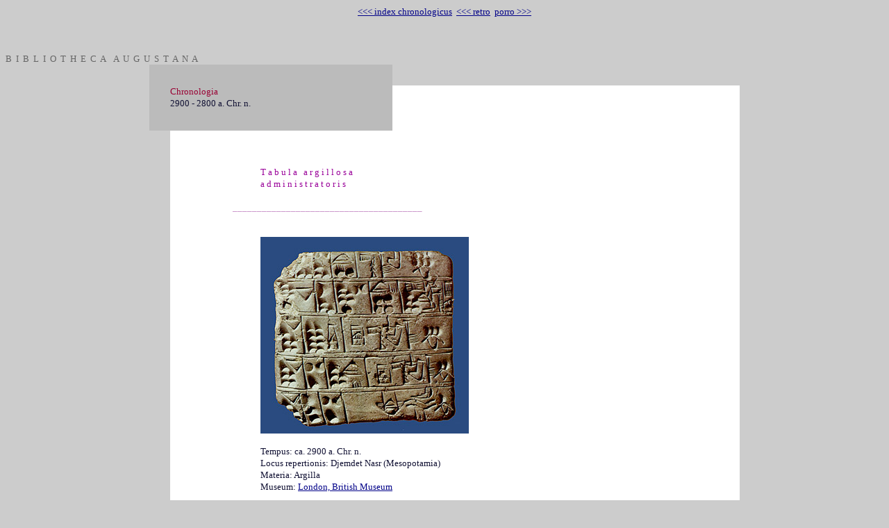

--- FILE ---
content_type: text/html
request_url: https://www.hs-augsburg.de/~harsch/museum/Chronologia/C_a0290/Tabula/tabula.html
body_size: 1021
content:
<HTML>

<HEAD>
<META HTTP-EQUIV="Content-Type" CONTENT="text/html; charset=utf-8">
   <TITLE>bibliotheca Augustana</TITLE>

<LINK REL="StyleSheet" TYPE="text/css" HREF="../../../../css/f_albus.css">
<LINK REL="StyleSheet" TYPE="text/css" HREF="../../../../css/f_albusg.css">
<LINK REL="StyleSheet" TYPE="text/css" HREF="../../../../css/f_canus.css">
<LINK REL="StyleSheet" TYPE="text/css" HREF="../../../../css/f_canusg.css">
<LINK REL="StyleSheet" TYPE="text/css" HREF="../../../../css/f_fuscus.css">
<LINK REL="StyleSheet" TYPE="text/css" HREF="../../../../css/f_fuscusg.css">
<LINK REL="StyleSheet" TYPE="text/css" HREF="../../../../css/f_clarus.css">
<LINK REL="StyleSheet" TYPE="text/css" HREF="../../../../css/f_roseus.css">
<LINK REL="StyleSheet" TYPE="text/css" HREF="../../../../css/f_roseusg.css">
<LINK REL="StyleSheet" TYPE="text/css" HREF="../../../../css/f_ruber.css">
<LINK REL="StyleSheet" TYPE="text/css" HREF="../../../../css/f_ruberg.css">
<LINK REL="StyleSheet" TYPE="text/css" HREF="../../../../css/f_textus.css">
<LINK REL="StyleSheet" TYPE="text/css" HREF="../../../../css/f_textusg.css">
<LINK REL="StyleSheet" TYPE="text/css" HREF="../../../../css/f_viridis.css">
<LINK REL="StyleSheet" TYPE="text/css" HREF="../../../../css/f_viridisg.css">



</HEAD>
<BODY BGCOLOR="#CCCCCC" TEXT="#111133" LINK="#000099" VLINK="#000099" onLoad="upDate()">

<DIV ID="navigatio2" CLASS="f_textus" ALIGN="center">

<CENTER><A HREF="../../../C_a02900.html">&lt;&lt;&lt; index chronologicus</A>&nbsp;&nbsp;<A HREF="../Figura/figura.html">&lt;&lt;&lt; retro</A>&nbsp;&nbsp;<A HREF="../Statua/statua.html">porro &gt;&gt;&gt;</A></CENTER><BR>
<BR>
<BR>
</DIV>
<DIV ID="augustana" CLASS="f_textus" ALIGN="left" VALIGN="top">
<SPAN CLASS="f_canus">B&nbsp;&nbsp;I&nbsp;&nbsp;B&nbsp;&nbsp;L&nbsp;&nbsp;I&nbsp;&nbsp;O&nbsp;&nbsp;T&nbsp;&nbsp;H&nbsp;&nbsp;E&nbsp;&nbsp;C&nbsp;&nbsp;A&nbsp;&nbsp;&nbsp;&nbsp;A&nbsp;&nbsp;U&nbsp;&nbsp;G&nbsp;&nbsp;U&nbsp;&nbsp;S&nbsp;&nbsp;T&nbsp;&nbsp;A&nbsp;&nbsp;N&nbsp;&nbsp;A</SPAN>
</DIV>
<DIV ID="corpus" CLASS="f_textus" ALIGN="center" VALIGN="top">
<TABLE BORDER="0" CELLSPACING="0" CELLPADDING="0" WIDTH="850">
  <TR>
    <TD WIDTH="30" HEIGHT="30" BGCOLOR="#BBBBBB" CLASS="f_textus">&nbsp;</TD>
    <TD WIDTH="90" BGCOLOR="#BBBBBB" CLASS="f_textus">&nbsp;</TD>
    <TD WIDTH="230" BGCOLOR="#BBBBBB" CLASS="f_textus">&nbsp;</TD>
    <TD WIDTH="20" BGCOLOR="#CCCCCC" CLASS="f_textus">&nbsp;</TD>
   <TD WIDTH="380" BGCOLOR="#CCCCCC" CLASS="f_textus">&nbsp;</TD>
    <TD WIDTH="100" BGCOLOR="#CCCCCC" CLASS="f_textus">&nbsp;</TD>
  </TR>
  
  <TR>
  <TD WIDTH="30" BGCOLOR="#BBBBBB">&nbsp;</TD>
    <TD WIDTH="320" HEIGHT="65" COLSPAN="2" BGCOLOR="#BBBBBB" CLASS="f_textus" VALIGN="top"><SPAN CLASS="f_ruber">Chronologia</SPAN><BR>
2900 - 2800 a. Chr. n.</TD>
    <TD WIDTH="20" BGCOLOR="#FFFFFF" CLASS="f_textus">&nbsp;</TD>
    <TD WIDTH="380" BGCOLOR="#FFFFFF">&nbsp;</TD>
    <TD WIDTH="100" BGCOLOR="#FFFFFF">&nbsp;</TD>
  </TR>
  
  <TR>
    <TD WIDTH="30" BGCOLOR="#CCCCCC">&nbsp;</TD>
    <TD WIDTH="90" BGCOLOR="#FFFFFF">&nbsp;</TD>
    <TD WIDTH="630" COLSPAN="3" BGCOLOR="#FFFFFF" CLASS="f_textus">

    <DL><BR>
<BR>
<BR
<DT>
<DD><SPAN CLASS="f_roseus">T a b u l a&nbsp;&nbsp; a r g i l l o s a<BR>
a d m i n i s t r a t o r i s</SPAN><BR>
<BR>
<DT><SPAN CLASS="f_clarus">_______________________________________</SPAN><BR>
<BR>
<BR>
<DD><IMG SRC="tabula.jpg" WIDTH="300" HEIGHT="283"><BR>
<BR>
Tempus: ca. 2900 a. Chr. n.<BR>
Locus repertionis: Djemdet Nasr (Mesopotamia)<BR> 
Materia: Argilla<BR>
Museum: <A HREF="http://www.thebritishmuseum.ac.uk">London, British Museum</A><BR>
</DL>
<BR>&nbsp;
<BR>&nbsp;
<BR>&nbsp;
</TD>
    <TD WIDTH="100" BGCOLOR="#FFFFFF" CLASS="f_textus">&nbsp;</TD>
  </TR>

 
</TABLE>
</DIV>
<DIV ID="navigatio2" CLASS="f_textus" ALIGN="center">

<A HREF="../../../C_a02900.html">&lt;&lt;&lt; index chronologicus</A>&nbsp;&nbsp;<A HREF="../Figura/figura.html">&lt;&lt;&lt; retro</A>&nbsp;&nbsp;<A HREF="../Statua/statua.html">porro &gt;&gt;&gt;</A><BR>
<BR>
<BR>
</DIV>

</BODY>

</HTML>


--- FILE ---
content_type: text/css
request_url: https://www.hs-augsburg.de/~harsch/css/f_albusg.css
body_size: 243
content:
@charset "utf-8";
.f_albusg {
	font-family: "Palatino Linotype", "Athena", "Arial Unicode MS", "Georgia Greek", "MgAvantG UC Pol", "Cardo", "Code2000", "MgOldTimes UC Pol", "Silver Humana", "TITUS Cyberbit Basic", "Vusillus Old Face";
	font-size : 14pt;
	line-height : 18pt;
	color : #FFFFCC;
}


--- FILE ---
content_type: text/css
request_url: https://www.hs-augsburg.de/~harsch/css/f_canusg.css
body_size: 242
content:
@charset "utf-8";
.f_canusg {
	font-family: "Palatino Linotype", "Athena", "Arial Unicode MS", "Georgia Greek", "MgAvantG UC Pol", "Cardo", "Code2000", "MgOldTimes UC Pol", "Silver Humana", "TITUS Cyberbit Basic", "Vusillus Old Face";
	font-size : 14pt;
	line-height : 18pt;
	color : #666666;
}


--- FILE ---
content_type: text/css
request_url: https://www.hs-augsburg.de/~harsch/css/f_fuscusg.css
body_size: 245
content:
@charset "utf-8";
.f_fuscusg {
	font-family: "Palatino Linotype", "Athena", "Arial Unicode MS", "Georgia Greek", "MgAvantG UC Pol", "Cardo", "Code2000", "MgOldTimes UC Pol", "Silver Humana", "TITUS Cyberbit Basic", "Vusillus Old Face";
	font-size : 14pt;
	line-height : 18pt;
	color : #663300;
}


--- FILE ---
content_type: text/css
request_url: https://www.hs-augsburg.de/~harsch/css/f_roseus.css
body_size: 247
content:
@charset "utf-8";
.f_roseus {
	font-family: "Palatino Linotype", "Palatino",  "Athena", "Arial Unicode MS", "Georgia Greek", "MgAvantG UC Pol", "Cardo", "Code2000", "MgOldTimes UC Pol", "Silver Humana", "TITUS Cyberbit Basic", "Vusillus Old Face";
	font-size : 10pt;
	line-height : 13pt;
	color : #990099;
}


--- FILE ---
content_type: text/css
request_url: https://www.hs-augsburg.de/~harsch/css/f_roseusg.css
body_size: 244
content:
@charset "utf-8";
.f_roseusg {
	font-family: "Palatino Linotype", "Athena", "Arial Unicode MS", "Georgia Greek", "MgAvantG UC Pol", "Cardo", "Code2000", "MgOldTimes UC Pol", "Silver Humana", "TITUS Cyberbit Basic", "Vusillus Old Face";
	font-size : 14pt;
	line-height : 18pt;
	color : #990099;
}


--- FILE ---
content_type: text/css
request_url: https://www.hs-augsburg.de/~harsch/css/f_ruberg.css
body_size: 246
content:
@charset "utf-8";
.f_ruberg {
	font-family: "Palatino Linotype", "Athena", "Arial Unicode MS", "Georgia Greek", "MgAvantG UC Pol", "Cardo", "Code2000", "MgOldTimes UC Pol", "Silver Humana", "TITUS Cyberbit Basic", "Vusillus Old Face";
	font-size : 14pt;
	line-height : 18pt;
	color : #990033;
}


--- FILE ---
content_type: text/css
request_url: https://www.hs-augsburg.de/~harsch/css/f_textusg.css
body_size: 311
content:
@charset "utf-8";
.f_textusg {
	font-family: "Palatino Linotype", "Palatino",  "Athena", "Arial Unicode MS", "Georgia Greek", "MgAvantG UC Pol", "Cardo", "Code2000", "MgOldTimes UC Pol", "Silver Humana", "TITUS Cyberbit Basic", "Vusillus Old Face";
	font-size : 14pt;
	line-height : 18pt;
	color: #000000;
}

		.f_textusg a:link { text-decoration: underline; color:#000099}
		.f_textusg a:visited { text-decoration: underline; color:#000099}
		.f_textusg a:active { text-decoration: underline; color:#990000}
		.f_textusg a:hover { text-decoration: underline; color: #990000}

--- FILE ---
content_type: text/css
request_url: https://www.hs-augsburg.de/~harsch/css/f_viridisg.css
body_size: 246
content:
@charset "utf-8";
.f_viridisg {
	font-family: "Palatino Linotype", "Athena", "Arial Unicode MS", "Georgia Greek", "MgAvantG UC Pol", "Cardo", "Code2000", "MgOldTimes UC Pol", "Silver Humana", "TITUS Cyberbit Basic", "Vusillus Old Face";
	font-size : 14pt;
	line-height : 18pt;
	color : #006633;
}
